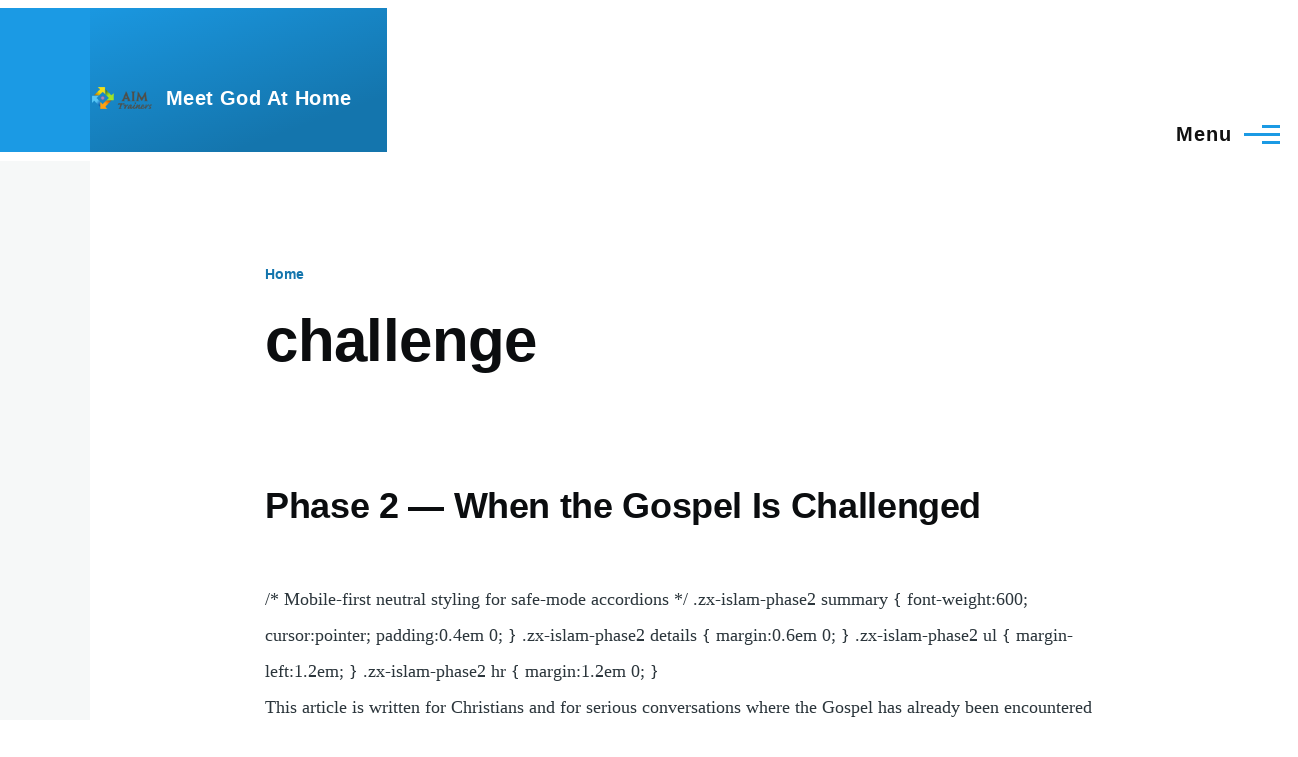

--- FILE ---
content_type: text/html; charset=UTF-8
request_url: https://meetgodathome.com/taxonomy/term/170
body_size: 6214
content:
<!DOCTYPE html>
<html lang="en" dir="ltr" style="--color--primary-hue:202;--color--primary-saturation:79%;--color--primary-lightness:50">
  <head>
    <meta charset="utf-8" />
<script async src="https://www.googletagmanager.com/gtag/js?id=G-C3HDD25PV0"></script>
<script>window.dataLayer = window.dataLayer || [];function gtag(){dataLayer.push(arguments)};gtag("js", new Date());gtag("set", "developer_id.dMDhkMT", true);gtag("config", "G-C3HDD25PV0", {"groups":"default","page_placeholder":"PLACEHOLDER_page_location"});</script>
<meta name="robots" content="noindex, nofollow" />
<link rel="canonical" href="https://meetgodathome.com/taxonomy/term/170" />
<meta name="Generator" content="Drupal 10 (https://www.drupal.org)" />
<meta name="MobileOptimized" content="width" />
<meta name="HandheldFriendly" content="true" />
<meta name="viewport" content="width=device-width, initial-scale=1.0" />
<link rel="icon" href="/sites/default/files/MGAH_favicon.ico" type="image/vnd.microsoft.icon" />
<link rel="alternate" type="application/rss+xml" title="challenge" href="https://meetgodathome.com/taxonomy/term/170/feed" />
<script>window.a2a_config=window.a2a_config||{};a2a_config.callbacks=[];a2a_config.overlays=[];a2a_config.templates={};</script>

    <title>challenge | Meet God At Home</title>
    <link rel="stylesheet" media="all" href="/sites/default/files/css/css_eJlfijXOk895uR3Wr1QbIHhLr9ItM9eROdJYPeyklj4.css?delta=0&amp;language=en&amp;theme=olivero_child&amp;include=eJxdjkEOwzAIBD9kx0-qiCEOkgMV0ET-fasq9aEXtDN7WAAxFGQUuMOymUqkqkal6vFUIQlftPNJpjkHgZOlm8tGhBNa1xV69hidpU0tcHKDYJXsVFUQbMzSCazuWcBMr397MdJ0Ac1_8Kg7d7wHkw8POsr6-SydTJeX710OxVenN2oZWHQ" />
<link rel="stylesheet" media="all" href="/sites/default/files/css/css_hl7pGQFn9j2qV2bwMiNhyV4uY_7ZckoM_xM2bVyekrk.css?delta=1&amp;language=en&amp;theme=olivero_child&amp;include=eJxdjkEOwzAIBD9kx0-qiCEOkgMV0ET-fasq9aEXtDN7WAAxFGQUuMOymUqkqkal6vFUIQlftPNJpjkHgZOlm8tGhBNa1xV69hidpU0tcHKDYJXsVFUQbMzSCazuWcBMr397MdJ0Ac1_8Kg7d7wHkw8POsr6-SydTJeX710OxVenN2oZWHQ" />

    
    
<link rel="preload" href="/core/themes/olivero/fonts/metropolis/Metropolis-Regular.woff2" as="font" type="font/woff2" crossorigin>
<link rel="preload" href="/core/themes/olivero/fonts/metropolis/Metropolis-SemiBold.woff2" as="font" type="font/woff2" crossorigin>
<link rel="preload" href="/core/themes/olivero/fonts/metropolis/Metropolis-Bold.woff2" as="font" type="font/woff2" crossorigin>
<link rel="preload" href="/core/themes/olivero/fonts/lora/lora-v14-latin-regular.woff2" as="font" type="font/woff2" crossorigin>
    <noscript><link rel="stylesheet" href="/core/themes/olivero/css/components/navigation/nav-primary-no-js.css?t9d59t" />
</noscript>
  </head>
  <body class="is-always-mobile-nav path-taxonomy">
        <a href="#main-content" class="visually-hidden focusable skip-link">
      Skip to main content
    </a>
    
      <div class="dialog-off-canvas-main-canvas" data-off-canvas-main-canvas>
    
<div id="page-wrapper" class="page-wrapper">
  <div id="page">

          <header id="header" class="site-header" data-drupal-selector="site-header" role="banner">

                <div class="site-header__fixable" data-drupal-selector="site-header-fixable">
          <div class="site-header__initial">
            <button class="sticky-header-toggle" data-drupal-selector="sticky-header-toggle" role="switch" aria-controls="site-header__inner" aria-label="Sticky header" aria-checked="false">
              <span class="sticky-header-toggle__icon">
                <span></span>
                <span></span>
                <span></span>
              </span>
            </button>
          </div>

                    <div id="site-header__inner" class="site-header__inner" data-drupal-selector="site-header-inner">
            <div class="container site-header__inner__container">

              


<div id="block-olivero-child-site-branding" class="site-branding block block-system block-system-branding-block">
  
    
    <div class="site-branding__inner">
          <a href="/" rel="home" class="site-branding__logo">
        <img src="/sites/default/files/AIM_logo4.png" alt="Home" fetchpriority="high" />
      </a>
              <div class="site-branding__text">
        <div class="site-branding__name">
          <a href="/" title="Home" rel="home">Meet God At Home</a>
        </div>
      </div>
      </div>
</div>

<div class="header-nav-overlay" data-drupal-selector="header-nav-overlay"></div>


                              <div class="mobile-buttons" data-drupal-selector="mobile-buttons">
                  <button class="mobile-nav-button" data-drupal-selector="mobile-nav-button" aria-label="Main Menu" aria-controls="header-nav" aria-expanded="false">
                    <span class="mobile-nav-button__label">Menu</span>
                    <span class="mobile-nav-button__icon"></span>
                  </button>
                </div>

                <div id="header-nav" class="header-nav" data-drupal-selector="header-nav">
                  
<nav  id="block-olivero-child-main-menu" class="primary-nav block block-menu navigation menu--main" aria-labelledby="block-olivero-child-main-menu-menu" role="navigation">
            
  <h2 class="visually-hidden block__title" id="block-olivero-child-main-menu-menu">Main navigation</h2>
  
        


          
        
    <ul  class="menu primary-nav__menu primary-nav__menu--level-1" data-drupal-selector="primary-nav-menu--level-1">
            
                          
        
        
        <li class="primary-nav__menu-item primary-nav__menu-item--link primary-nav__menu-item--level-1">
                              
                      <a href="/" class="primary-nav__menu-link primary-nav__menu-link--link primary-nav__menu-link--level-1" data-drupal-selector="primary-nav-menu-link-has-children" data-drupal-link-system-path="&lt;front&gt;">            <span class="primary-nav__menu-link-inner primary-nav__menu-link-inner--level-1">Home</span>
          </a>

            
                  </li>
      
                          
        
        
        <li class="primary-nav__menu-item primary-nav__menu-item--link primary-nav__menu-item--level-1">
                              
                      <a href="/session-guides-bookmarks" title="This is a collection of session guides (bookmark cheat  sheets) and their explanations. Field 2 is for non-believers and Fields 3 &amp; 4 are for believers." class="primary-nav__menu-link primary-nav__menu-link--link primary-nav__menu-link--level-1" data-drupal-selector="primary-nav-menu-link-has-children" data-drupal-link-system-path="node/8">            <span class="primary-nav__menu-link-inner primary-nav__menu-link-inner--level-1">Bookmarks</span>
          </a>

            
                  </li>
      
                          
        
        
        <li class="primary-nav__menu-item primary-nav__menu-item--link primary-nav__menu-item--level-1">
                              
                      <a href="/following-jesus" class="primary-nav__menu-link primary-nav__menu-link--link primary-nav__menu-link--level-1" data-drupal-selector="primary-nav-menu-link-has-children" data-drupal-link-system-path="following-jesus">            <span class="primary-nav__menu-link-inner primary-nav__menu-link-inner--level-1">Following Jesus</span>
          </a>

            
                  </li>
      
                          
        
        
        <li class="primary-nav__menu-item primary-nav__menu-item--link primary-nav__menu-item--level-1">
                              
                      <a href="/fishing-for-people-evangelism" class="primary-nav__menu-link primary-nav__menu-link--link primary-nav__menu-link--level-1" data-drupal-selector="primary-nav-menu-link-has-children" data-drupal-link-system-path="fishing-for-people-evangelism">            <span class="primary-nav__menu-link-inner primary-nav__menu-link-inner--level-1">Fishing for People (Evangelism)</span>
          </a>

            
                  </li>
      
                          
        
        
        <li class="primary-nav__menu-item primary-nav__menu-item--link primary-nav__menu-item--level-1">
                              
                      <a href="/vision-casting-snippets" class="primary-nav__menu-link primary-nav__menu-link--link primary-nav__menu-link--level-1" data-drupal-selector="primary-nav-menu-link-has-children" data-drupal-link-system-path="vision-casting-snippets">            <span class="primary-nav__menu-link-inner primary-nav__menu-link-inner--level-1">Vision Casting</span>
          </a>

            
                  </li>
      
                          
        
        
        <li class="primary-nav__menu-item primary-nav__menu-item--link primary-nav__menu-item--level-1">
                              
                      <a href="/tool-box" title="A collection of tools to help you to witness to and disciple people, plant churches and start movements" class="primary-nav__menu-link primary-nav__menu-link--link primary-nav__menu-link--level-1" data-drupal-selector="primary-nav-menu-link-has-children" data-drupal-link-system-path="node/6">            <span class="primary-nav__menu-link-inner primary-nav__menu-link-inner--level-1">Tool Box</span>
          </a>

            
                  </li>
      
                          
        
        
        <li class="primary-nav__menu-item primary-nav__menu-item--link primary-nav__menu-item--level-1">
                              
                      <a href="/gospel-tracts-can-be-downloaded-and-printed" title="A selection of downloadable and printable home grown tracts" class="primary-nav__menu-link primary-nav__menu-link--link primary-nav__menu-link--level-1" data-drupal-selector="primary-nav-menu-link-has-children" data-drupal-link-system-path="node/10">            <span class="primary-nav__menu-link-inner primary-nav__menu-link-inner--level-1">Gospel Tracts</span>
          </a>

            
                  </li>
      
                          
        
        
        <li class="primary-nav__menu-item primary-nav__menu-item--link primary-nav__menu-item--level-1">
                              
                      <a href="/apologetics" title="Informal Logical Fallacies" class="primary-nav__menu-link primary-nav__menu-link--link primary-nav__menu-link--level-1" data-drupal-selector="primary-nav-menu-link-has-children" data-drupal-link-system-path="node/140">            <span class="primary-nav__menu-link-inner primary-nav__menu-link-inner--level-1">Apologetics</span>
          </a>

            
                  </li>
      
                          
        
        
        <li class="primary-nav__menu-item primary-nav__menu-item--link primary-nav__menu-item--level-1">
                              
                      <a href="/christmas-carols" title="Song lyrics for popular Christmas Carols, (George Town 2025)" class="primary-nav__menu-link primary-nav__menu-link--link primary-nav__menu-link--level-1" data-drupal-selector="primary-nav-menu-link-has-children" data-drupal-link-system-path="node/163">            <span class="primary-nav__menu-link-inner primary-nav__menu-link-inner--level-1">Christmas Carols</span>
          </a>

            
                  </li>
      
                          
        
        
        <li class="primary-nav__menu-item primary-nav__menu-item--link primary-nav__menu-item--level-1">
                              
                      <a href="/partnerships-donations" title="Partnerships" class="primary-nav__menu-link primary-nav__menu-link--link primary-nav__menu-link--level-1" data-drupal-selector="primary-nav-menu-link-has-children" data-drupal-link-system-path="node/115">            <span class="primary-nav__menu-link-inner primary-nav__menu-link-inner--level-1">Partnerships &amp; Donations</span>
          </a>

            
                  </li>
      
                          
        
        
        <li class="primary-nav__menu-item primary-nav__menu-item--link primary-nav__menu-item--level-1">
                              
                      <a href="/contact/contact_us" class="primary-nav__menu-link primary-nav__menu-link--link primary-nav__menu-link--level-1" data-drupal-selector="primary-nav-menu-link-has-children" data-drupal-link-system-path="contact/contact_us">            <span class="primary-nav__menu-link-inner primary-nav__menu-link-inner--level-1">Contact Us</span>
          </a>

            
                  </li>
          </ul>
  


  </nav>
<div class="search-block-form block block-search-narrow" data-drupal-selector="search-block-form" id="block-olivero-child-search-form-narrow" role="search">
  
    
      <div class="content">
      <form action="/search/node" method="get" id="search-block-form" accept-charset="UTF-8" class="search-form search-block-form">
  <div class="js-form-item form-item js-form-type-search form-item-keys js-form-item-keys form-no-label">
      <label for="edit-keys" class="form-item__label visually-hidden">Search</label>
        <input title="Enter the terms you wish to search for." placeholder="Search by keyword or phrase." data-drupal-selector="edit-keys" type="search" id="edit-keys" name="keys" value="" size="15" maxlength="128" class="form-search form-element form-element--type-search form-element--api-search" />

        </div>
<div data-drupal-selector="edit-actions" class="form-actions js-form-wrapper form-wrapper" id="edit-actions"><button class="button--primary search-form__submit button js-form-submit form-submit" data-drupal-selector="edit-submit" type="submit" id="edit-submit" value="Search">
    <span class="icon--search"></span>
    <span class="visually-hidden">Search</span>
</button>

</div>

</form>

    </div>
  </div>


                  

  <div class="region region--secondary-menu">
    <div class="search-block-form block block-search-wide" data-drupal-selector="search-block-form-2" id="block-olivero-child-search-form-wide" role="search">
  
    
      <button class="block-search-wide__button" aria-label="Search Form" data-drupal-selector="block-search-wide-button">
      <svg xmlns="http://www.w3.org/2000/svg" width="22" height="23" viewBox="0 0 22 23">
  <path fill="currentColor" d="M21.7,21.3l-4.4-4.4C19,15.1,20,12.7,20,10c0-5.5-4.5-10-10-10S0,4.5,0,10s4.5,10,10,10c2.1,0,4.1-0.7,5.8-1.8l4.5,4.5c0.4,0.4,1,0.4,1.4,0S22.1,21.7,21.7,21.3z M10,18c-4.4,0-8-3.6-8-8s3.6-8,8-8s8,3.6,8,8S14.4,18,10,18z"/>
</svg>
      <span class="block-search-wide__button-close"></span>
    </button>

        <div class="block-search-wide__wrapper" data-drupal-selector="block-search-wide-wrapper" tabindex="-1">
      <div class="block-search-wide__container">
        <div class="block-search-wide__grid">
          <form action="/search/node" method="get" id="search-block-form--2" accept-charset="UTF-8" class="search-form search-block-form">
  <div class="js-form-item form-item js-form-type-search form-item-keys js-form-item-keys form-no-label">
      <label for="edit-keys--2" class="form-item__label visually-hidden">Search</label>
        <input title="Enter the terms you wish to search for." placeholder="Search by keyword or phrase." data-drupal-selector="edit-keys" type="search" id="edit-keys--2" name="keys" value="" size="15" maxlength="128" class="form-search form-element form-element--type-search form-element--api-search" />

        </div>
<div data-drupal-selector="edit-actions" class="form-actions js-form-wrapper form-wrapper" id="edit-actions--2"><button class="button--primary search-form__submit button js-form-submit form-submit" data-drupal-selector="edit-submit" type="submit" id="edit-submit--2" value="Search">
    <span class="icon--search"></span>
    <span class="visually-hidden">Search</span>
</button>

</div>

</form>

        </div>
      </div>
    </div>
  </div>
<nav  id="block-olivero-child-account-menu" class="block block-menu navigation menu--account secondary-nav" aria-labelledby="block-olivero-child-account-menu-menu" role="navigation">
            
  <span class="visually-hidden" id="block-olivero-child-account-menu-menu">User account menu</span>
  
        


          <ul class="menu secondary-nav__menu secondary-nav__menu--level-1">
            
                          
        
        
        <li class="secondary-nav__menu-item secondary-nav__menu-item--link secondary-nav__menu-item--level-1">
          <a href="/user/login" class="secondary-nav__menu-link secondary-nav__menu-link--link secondary-nav__menu-link--level-1" data-drupal-link-system-path="user/login">Log in</a>

                  </li>
          </ul>
  


  </nav>

  </div>

                </div>
                          </div>
          </div>
        </div>
      </header>
    
    <div id="main-wrapper" class="layout-main-wrapper layout-container">
      <div id="main" class="layout-main">
        <div class="main-content">
          <a id="main-content" tabindex="-1"></a>
          
          <div class="main-content__container container">
            

  <div class="region region--highlighted grid-full layout--pass--content-medium">
    <div data-drupal-messages-fallback class="hidden messages-list"></div>

  </div>

            

  <div class="region region--breadcrumb grid-full layout--pass--content-medium">
    

<div id="block-olivero-child-breadcrumbs" class="block block-system block-system-breadcrumb-block">
  
    
      <div class="block__content">
        <nav class="breadcrumb" role="navigation" aria-labelledby="system-breadcrumb">
    <h2 id="system-breadcrumb" class="visually-hidden">Breadcrumb</h2>
    <div class="breadcrumb__content">
      <ol class="breadcrumb__list">
                  <li class="breadcrumb__item">
                          <a href="/" class="breadcrumb__link">Home</a>
                      </li>
              </ol>
    </div>
  </nav>

    </div>
  </div>

  </div>


                          <main role="main">
                
                

  <div class="region region--content grid-full layout--pass--content-medium" id="content">
    

<div id="block-olivero-child-pagetitle" class="block block-core block-page-title-block">
  
  

  <h1 class="title page-title">challenge</h1>


  
</div>


<div id="block-olivero-child-content" class="block block-system block-system-main-block">
  
    
      <div class="block__content">
      <div class="views-element-container"><div class="view view-taxonomy-term view-id-taxonomy_term view-display-id-page_1 js-view-dom-id-b344b83e373a76feebfa57fd2f0d9250d50ee5ccc94cc7fd7c1eb7fcc8100347">
  
    
      <div class="view-header">
      <div>
  
    
  
</div>

    </div>
      
      <div class="view-content">
          <div class="views-row">


<article data-history-node-id="235" class="node node--type-article node--view-mode-teaser teaser" data-component-id="olivero:teaser">
  <header>
        
    
      <div class="teaser__meta">
                </div>
    <div class="teaser__top">
      <div class="teaser__image"></div>
                <h2 class="node__title teaser__title">
        <a href="/phase-2-when-gospel-challenged" rel="bookmark">
<span>Phase 2 — When the Gospel Is Challenged</span>
</a>
      </h2>
          </div>
  </header>
  <div class="teaser__content">
        
            <div class="text-content clearfix field field--name-body field--type-text-with-summary field--label-hidden field__item">
/* Mobile-first neutral styling for safe-mode accordions */
.zx-islam-phase2 summary {
  font-weight:600;
  cursor:pointer;
  padding:0.4em 0;
}
.zx-islam-phase2 details {
  margin:0.6em 0;
}
.zx-islam-phase2 ul {
  margin-left:1.2em;
}
.zx-islam-phase2 hr {
  margin:1.2em 0;
}
<div class="zx-islam-phase2"><p>This article is written for Christians and for serious conversations where the Gospel has already been encountered and is now being questioned, denied, or blocked. It is <strong>not</strong> designed for first contact or casual discussion.</p></div></div>
      <span class="a2a_kit a2a_kit_size_24 addtoany_list" data-a2a-url="https://meetgodathome.com/phase-2-when-gospel-challenged" data-a2a-title="Phase 2 — When the Gospel Is Challenged"><a class="a2a_dd addtoany_share" href="https://www.addtoany.com/share#url=https%3A%2F%2Fmeetgodathome.com%2Fphase-2-when-gospel-challenged&amp;title=Phase%202%20%E2%80%94%20When%20the%20Gospel%20Is%20Challenged"></a><a class="a2a_button_facebook"></a><a class="a2a_button_twitter"></a><a class="a2a_button_email"></a><a class="a2a_button_google_gmail"></a><a class="a2a_button_whatsapp"></a><a class="a2a_button_mastodon"></a><a class="a2a_button_copy_link"></a></span>


<div class="field field--name-field-tags field--type-entity-reference field--label-above field--tags">
      <h3 class="field__label field--tags__label">Tags</h3>
    <ul class="links field__items field--tags__items">
          <li class="field--tags__item"><a href="/taxonomy/term/407" hreflang="en">Zuko</a></li>
          <li class="field--tags__item"><a href="/taxonomy/term/617" hreflang="en">Islam</a></li>
          <li class="field--tags__item"><a href="/taxonomy/term/618" hreflang="en">Muslim</a></li>
          <li class="field--tags__item"><a href="/taxonomy/term/620" hreflang="en">sin</a></li>
          <li class="field--tags__item"><a href="/taxonomy/term/621" hreflang="en">unforgivable</a></li>
          <li class="field--tags__item"><a href="/taxonomy/term/622" hreflang="en">monotheistic</a></li>
          <li class="field--tags__item"><a href="/taxonomy/term/623" hreflang="en">polytheistic</a></li>
          <li class="field--tags__item"><a href="/taxonomy/term/624" hreflang="en">trinity</a></li>
          <li class="field--tags__item"><a href="/taxonomy/term/625" hreflang="en">shirk</a></li>
          <li class="field--tags__item"><a href="/taxonomy/term/626" hreflang="en">lamb</a></li>
          <li class="field--tags__item"><a href="/taxonomy/term/627" hreflang="en">lion</a></li>
          <li class="field--tags__item"><a href="/taxonomy/term/628" hreflang="en">invitation</a></li>
          <li class="field--tags__item"><a href="/taxonomy/term/629" hreflang="en">phase 1</a></li>
          <li class="field--tags__item"><a href="/taxonomy/term/630" hreflang="en">lamb of God</a></li>
          <li class="field--tags__item"><a href="/taxonomy/term/131" hreflang="en">gospel</a></li>
          <li class="field--tags__item"><a href="/taxonomy/term/170" hreflang="en">challenge</a></li>
      </ul>
</div>

    </div>
</article>
</div>
    <div class="views-row">


<article data-history-node-id="47" class="node node--type-article node--view-mode-teaser teaser" data-component-id="olivero:teaser">
  <header>
        
    
      <div class="teaser__meta">
                </div>
    <div class="teaser__top">
      <div class="teaser__image">
            <div class="field field--name-field-image field--type-image field--label-hidden field__item">  <a href="/ice-bucket-challenge" hreflang="en"><img loading="lazy" src="/sites/default/files/styles/medium/public/2024-04/icebucket.jpeg?itok=FWh5jkNb" width="220" height="147" alt="people pouring ice water over their heads" />

</a>
</div>
      </div>
                <h2 class="node__title teaser__title">
        <a href="/ice-bucket-challenge" rel="bookmark">
<span>The Ice Bucket Challenge</span>
</a>
      </h2>
          </div>
  </header>
  <div class="teaser__content">
        
            <div class="text-content clearfix field field--name-body field--type-text-with-summary field--label-hidden field__item"><p>Chris Kennedy’s brother-in-law has ALS, a disease that stops someone from being able to use their muscles and usually leads to death. On July 15th, 2014 Chris Kennedy poured a bucket of ice water over his head and uploaded the video to Facebook to draw attention to the disease. Thus began what became known as the “Ice Bucket Challenge.” In the video, he challenged six close friends and his cousins to do the same to raise awareness for ALS.</p></div>
      <span class="a2a_kit a2a_kit_size_24 addtoany_list" data-a2a-url="https://meetgodathome.com/ice-bucket-challenge" data-a2a-title="The Ice Bucket Challenge"><a class="a2a_dd addtoany_share" href="https://www.addtoany.com/share#url=https%3A%2F%2Fmeetgodathome.com%2Fice-bucket-challenge&amp;title=The%20Ice%20Bucket%20Challenge"></a><a class="a2a_button_facebook"></a><a class="a2a_button_twitter"></a><a class="a2a_button_email"></a><a class="a2a_button_google_gmail"></a><a class="a2a_button_whatsapp"></a><a class="a2a_button_mastodon"></a><a class="a2a_button_copy_link"></a></span>


<div class="field field--name-field-tags field--type-entity-reference field--label-above field--tags">
      <h3 class="field__label field--tags__label">Tags</h3>
    <ul class="links field__items field--tags__items">
          <li class="field--tags__item"><a href="/taxonomy/term/61" hreflang="en">vision casting</a></li>
          <li class="field--tags__item"><a href="/taxonomy/term/167" hreflang="en">ice</a></li>
          <li class="field--tags__item"><a href="/taxonomy/term/168" hreflang="en">bucket</a></li>
          <li class="field--tags__item"><a href="/taxonomy/term/169" hreflang="en">ice bucket</a></li>
          <li class="field--tags__item"><a href="/taxonomy/term/170" hreflang="en">challenge</a></li>
      </ul>
</div>

    </div>
</article>
</div>

    </div>
  
      
              <div class="feed-icons">
      


<a href="https://meetgodathome.com/taxonomy/term/170/feed" class="feed-icon">
  <span class="feed-icon__label">
    challenge
  </span>
  <span class="feed-icon__icon" aria-hidden="true">
    <svg xmlns="http://www.w3.org/2000/svg" width="14.2" height="14.2" viewBox="0 0 14.2 14.2">
  <path d="M4,12.2c0-2.5-3.9-2.4-3.9,0C0.1,14.7,4,14.6,4,12.2z M9.1,13.4C8.7,9,5.2,5.5,0.8,5.1c-1,0-1,2.7-0.1,2.7c3.1,0.3,5.5,2.7,5.8,5.8c0,0.7,2.1,0.7,2.5,0.3C9.1,13.7,9.1,13.6,9.1,13.4z M14.2,13.5c-0.1-3.5-1.6-6.9-4.1-9.3C7.6,1.7,4.3,0.2,0.8,0c-1,0-1,2.6-0.1,2.6c5.8,0.3,10.5,5,10.8,10.8C11.5,14.5,14.3,14.4,14.2,13.5z"/>
</svg>
  </span>
</a>

    </div>
  </div>
</div>

    </div>
  </div>

  </div>

              </main>
                        
          </div>
        </div>
        <div class="social-bar">
          
        </div>
      </div>
    </div>

    <footer class="site-footer">
      <div class="site-footer__inner container">
        
        
      </div>
    </footer>

    <div class="overlay" data-drupal-selector="overlay"></div>

  </div>
</div>

  </div>

    
    <script type="application/json" data-drupal-selector="drupal-settings-json">{"path":{"baseUrl":"\/","pathPrefix":"","currentPath":"taxonomy\/term\/170","currentPathIsAdmin":false,"isFront":false,"currentLanguage":"en"},"pluralDelimiter":"\u0003","suppressDeprecationErrors":true,"google_analytics":{"account":"G-C3HDD25PV0","trackOutbound":true,"trackMailto":true,"trackTel":true,"trackDownload":true,"trackDownloadExtensions":"7z|aac|arc|arj|asf|asx|avi|bin|csv|doc(x|m)?|dot(x|m)?|exe|flv|gif|gz|gzip|hqx|jar|jpe?g|js|mp(2|3|4|e?g)|mov(ie)?|msi|msp|pdf|phps|png|ppt(x|m)?|pot(x|m)?|pps(x|m)?|ppam|sld(x|m)?|thmx|qtm?|ra(m|r)?|sea|sit|tar|tgz|torrent|txt|wav|wma|wmv|wpd|xls(x|m|b)?|xlt(x|m)|xlam|xml|z|zip"},"ajaxTrustedUrl":{"\/search\/node":true},"user":{"uid":0,"permissionsHash":"cde4de6df2cefe0264f3ba6abd0b88d7ba3f65abfd946899241dba9e83264237"}}</script>
<script src="/sites/default/files/js/js_z-AFmKMIGzCy498baxC_yEXPXnJGSO3ezPbPAVCgmwE.js?scope=footer&amp;delta=0&amp;language=en&amp;theme=olivero_child&amp;include=eJxdyEEKgDAMBMAPtfZJEtsYAyELbaj0917Eg7dhqLUA-Sr0Yjs7PJIAYryTk63QOso_EkwndxQxHGR5xDJ1-Xow9XrlWxs_0sQnfA"></script>
<script src="https://static.addtoany.com/menu/page.js" defer></script>
<script src="/sites/default/files/js/js_Ki_TuqWsrZF3nibvQCribZgW3LJP6K_JAJSRVZAKbEY.js?scope=footer&amp;delta=2&amp;language=en&amp;theme=olivero_child&amp;include=eJxdyEEKgDAMBMAPtfZJEtsYAyELbaj0917Eg7dhqLUA-Sr0Yjs7PJIAYryTk63QOso_EkwndxQxHGR5xDJ1-Xow9XrlWxs_0sQnfA"></script>

  </body>
</html>
